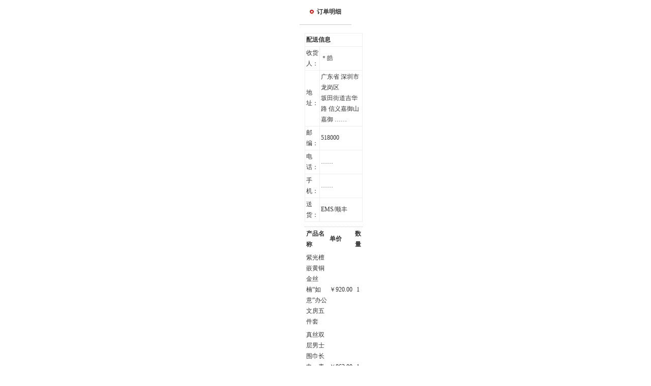

--- FILE ---
content_type: text/html; Charset=UTF-8
request_url: https://m.eastimpression.com/order_info.asp?id=16201
body_size: 1613
content:

<html>
<head>
<title>订单信息</title>
<meta name="viewport" content="width=device-width, initial-scale=1.0, maximum-scale=1.0, user-scalable=0">
<meta http-equiv="Content-Type" content="text/html; charset=UTF-8">
<META NAME="ROBOTS" CONTENT="NOINDEX,FOLLOW">
<link rel="stylesheet" type="text/css" href="m-others/style.css" />
</head>
<body leftmargin="0" topmargin="0" marginwidth="0" marginheight="0">
<div data-role="page" id="page" data-theme="c">
<div data-role="header" data-theme="c" style="border-bottom-style:none">
<table width="100%" border="0" align="center" cellspacing="0" cellpadding="0" style="background-color:#fff; BORDER-BOTTOM: #cccccc 1px solid;">
<tr>
<td height="48" align="center"><img src="m-images/dot5.gif" width="8" height="8" /><span class="bank1"></span><strong>订单明细</strong></td>
</tr>
</table>
</div>
<div data-role="content" data-theme="c" style="padding:0px;">
<table width="100%" border="0" align="center" cellpadding="0" cellspacing="0">
<tr>
<td height="6"></td>
</tr>
</table>
<table width="100%" border="0" align="center" cellpadding="10" cellspacing="0" class="table_sta2">
<tr>
<td><table width="100%" border="0" align="center" cellpadding="2" cellspacing="1" bgcolor="#eeeeee">
<tr bgcolor="#FFFFFF">
<td colspan="2" valign="top"><strong>配送信息</strong></td>
</tr>
<tr bgcolor="#FFFFFF">
<td width="23%" valign="top">收货人：</td>
<td width="77%">＊皓</td>
</tr>
<tr bgcolor="#FFFFFF">
<td>地　址：</td>
<td>广东省 深圳市 龙岗区<br />
坂田街道吉华路 信义嘉御山嘉御
……</td>
</tr>
<tr bgcolor='#FFFFFF'><td>邮　编：</td><td>518000</td></tr>
<tr bgcolor="#FFFFFF">
<td>电　话：</td>
<td>……</td>
</tr>
<tr bgcolor="#FFFFFF">
<td>手　机：</td>
<td>……</td>
</tr>
<tr bgcolor="#FFFFFF">
<td>送　货：</td>
<td>EMS/顺丰</td>
</tr>
</table>
<table width="100%" border="0" align="center" cellpadding="0" cellspacing="0">
<tr>
<td height="10" style="BORDER-BOTTOM: #cccccc 1px dotted;"></td>
</tr>
</table>
<table width="100%" border="0" align="center" cellpadding="0" cellspacing="0">
<tr>
<td style="BORDER-BOTTOM: #cccccc 1px dotted;"><table width="100%" border="0" cellpadding="2" cellspacing="1">
<tr>
<td><strong>产品名称</strong></td>
<td><strong>单价</strong></td>
<td><div align="center"><strong>数量</strong></div></td>
</tr>
<tr><td><a href='gift_detail.asp?id=3811' rel='external'>紫光檀嵌黄铜金丝楠“如意”办公文房五件套</a></td><td>￥920.00</td><td><div align='center'>1</div></td></tr><tr><td><a href='gift_detail.asp?id=3194' rel='external'>真丝双层男士围巾长巾：青云得路（赭石）</a></td><td>￥862.00</td><td><div align='center'>1</div></td></tr>
</table></td>
</tr>
<tr>
<td><table width="100%" border="0" cellspacing="0" cellpadding="0">
<tr>
<td width="70%"><div align="right">总计：<span class="bank1"></span></div></td>
<td width="30%"><font color="#d80000"><strong>￥1782.00</strong></font></td>
</tr>
<tr><td><div align='right'>－抵扣<span class='bank1'></span>积分价值：<span class='bank1'></span> </div></td><td>￥0.00</td></tr><tr><td><div align='right'>－老会员优惠：<span class='bank1'></span></div></td><td>￥35.64</td></tr>
<tr>
<td><div align="right">＋运费：<span class="bank1"></span></div></td>
<td>￥23.00</td>
</tr>
<tr>
<td><div align="right">帐户支付：<span class="bank1"></span></div></td>
<td><font color="#0000FF"><strong>￥0.00</strong></font></td>
</tr>
<tr>
<td><div align="right"><strong>应付总额</strong>：<span class="bank1"></span></div></td>
<td><font color="#d80000"><strong>￥1769.36</strong></font></td>
</tr>
<tr>
<td><div align="right">(可获返还</div></td>
<td>积分2673点)</td>
</tr>
</table></td>
</tr>
</table>
<table width="100%" border="0" align="center" cellpadding="0" cellspacing="0">
<tr>
<td height="10" style="BORDER-BOTTOM: #cccccc 1px dotted;"></td>
</tr>
</table>
<table width="100%" border="0" align="center" cellpadding="0" cellspacing="0">
<tr>
<td>支付方式：
微信 扫码
<br />
发票抬头：深圳市康冠商用科技有限公司<br />发票税号：9144030075760640XY</td>
</tr>
</table>
<table width="100%" border="0" align="center" cellpadding="0" cellspacing="0">
<tr>
<td height="10" style="BORDER-BOTTOM: #cccccc 1px dotted;"></td>
</tr>
</table>
<table width="100%" border="0" align="center" cellpadding="0" cellspacing="0">
<tr>
<td align="right">已付金额： <font color="#0000FF"><strong>￥1769.36</strong></font>　　<strong>尚需支付</strong>： <font color="#d80000"><strong>￥0.00</strong></font>　</td>
</tr>
</table>
</td>
</tr>
</table>
</div>
</div>
</body>
</html>

--- FILE ---
content_type: text/css
request_url: https://m.eastimpression.com/m-others/style.css
body_size: 594
content:
@charset "utf-8";
BODY {
	width: 6.4rem; FONT-SIZE: 12px; LINE-HEIGHT: 21px; FONT-FAMILY: "宋体"; COLOR: #333333; margin:0 auto; overflow-x:hidden
}
TABLE {
	FONT-SIZE: 12px; LINE-HEIGHT: 21px; FONT-FAMILY: "宋体"; COLOR: #333333
}
TD {
	FONT-SIZE: 12px; LINE-HEIGHT: 21px; FONT-FAMILY: "宋体"; COLOR: #333333
}
INPUT {
	FONT-SIZE: 12px; VERTICAL-ALIGN: middle; FONT-FAMILY: "宋体"; COLOR: #333333
}
SELECT {
	FONT-SIZE: 12px; VERTICAL-ALIGN: middle; COLOR: #333333
}
A:link {
	COLOR: #333333; TEXT-DECORATION: none
}
A:visited {
    COLOR: #333333; TEXT-DECORATION: none
}
A:hover {
	COLOR: #ff6600; TEXT-DECORATION: none; cursor:pointer
}
span.bank1
{
 padding-left:6px;
}
.floor-container{overflow-x:hidden;background-color:#fff;box-shadow:0 0 10px 0 rgba(155,143,143,0.6);-webkit-box-shadow:0 0 10px 0 rgba(155,143,143,0.6);-moz-box-shadow:0 0 10px 0 rgba(155,143,143,0.6);}
.table_sta{width:6.4rem;}
.font14 {
	FONT-SIZE: 14px;
	LINE-HEIGHT: 21px;
	FONT-FAMILY: "宋体";
	COLOR: #333333;
}
.font16 {
	FONT-SIZE: 16px;
	LINE-HEIGHT: 23px;
	FONT-FAMILY: "宋体";
	COLOR: #333333;
}
a,img{border:0;}
.type1 {
	BORDER-BOTTOM: #cccccc 1px dotted;
}
.type2 {
	BORDER-BOTTOM: #cccccc 1px dotted; border-top: #cccccc 1px dotted;
}
.type3 {
	BORDER-BOTTOM: #FFE8E8 1px solid;
}
.type4 {
	BORDER-BOTTOM: #F6D5B0 1px solid; border-top: #F6D5B0 1px solid;
}
.type5 {
	BORDER-BOTTOM: #F6D5B0 1px dotted;
}
.type6 {
	BORDER-BOTTOM: #eeeeee 1px dotted
}
.type7 {
	BORDER-BOTTOM: #FFE8E8 1px solid; border-top: #FFE8E8 1px solid;
}